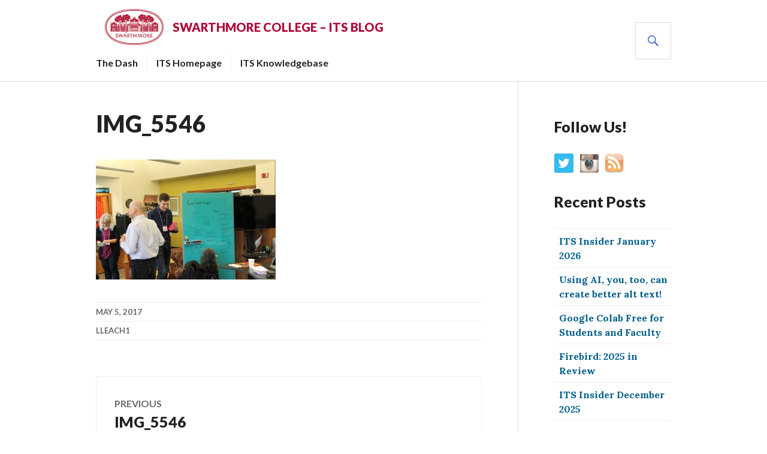

--- FILE ---
content_type: text/html; charset=UTF-8
request_url: https://blogs.swarthmore.edu/its/img_5546/
body_size: 74253
content:
<!DOCTYPE html>
<html lang="en-US">
<head>
<meta charset="UTF-8">
<meta name="viewport" content="width=device-width, initial-scale=1">
<link rel="profile" href="http://gmpg.org/xfn/11">
<link rel="pingback" href="https://blogs.swarthmore.edu/its/xmlrpc.php">

<title>IMG_5546 &#8211; Swarthmore College &#8211; ITS Blog</title>
<meta name='robots' content='max-image-preview:large' />
<link rel='dns-prefetch' href='//secure.gravatar.com' />
<link rel='dns-prefetch' href='//stats.wp.com' />
<link rel='dns-prefetch' href='//fonts.googleapis.com' />
<link rel='dns-prefetch' href='//v0.wordpress.com' />
<link rel="alternate" type="application/rss+xml" title="Swarthmore College - ITS Blog &raquo; Feed" href="https://blogs.swarthmore.edu/its/feed/" />
<link rel="alternate" type="application/rss+xml" title="Swarthmore College - ITS Blog &raquo; Comments Feed" href="https://blogs.swarthmore.edu/its/comments/feed/" />
<link rel="alternate" title="oEmbed (JSON)" type="application/json+oembed" href="https://blogs.swarthmore.edu/its/wp-json/oembed/1.0/embed?url=https%3A%2F%2Fblogs.swarthmore.edu%2Fits%2Fimg_5546%2F" />
<link rel="alternate" title="oEmbed (XML)" type="text/xml+oembed" href="https://blogs.swarthmore.edu/its/wp-json/oembed/1.0/embed?url=https%3A%2F%2Fblogs.swarthmore.edu%2Fits%2Fimg_5546%2F&#038;format=xml" />
		<!-- This site uses the Google Analytics by MonsterInsights plugin v9.11.1 - Using Analytics tracking - https://www.monsterinsights.com/ -->
							<script src="//www.googletagmanager.com/gtag/js?id=G-5K6E5CYQ71"  data-cfasync="false" data-wpfc-render="false" type="text/javascript" async></script>
			<script data-cfasync="false" data-wpfc-render="false" type="text/javascript">
				var mi_version = '9.11.1';
				var mi_track_user = true;
				var mi_no_track_reason = '';
								var MonsterInsightsDefaultLocations = {"page_location":"https:\/\/blogs.swarthmore.edu\/its\/img_5546\/"};
								if ( typeof MonsterInsightsPrivacyGuardFilter === 'function' ) {
					var MonsterInsightsLocations = (typeof MonsterInsightsExcludeQuery === 'object') ? MonsterInsightsPrivacyGuardFilter( MonsterInsightsExcludeQuery ) : MonsterInsightsPrivacyGuardFilter( MonsterInsightsDefaultLocations );
				} else {
					var MonsterInsightsLocations = (typeof MonsterInsightsExcludeQuery === 'object') ? MonsterInsightsExcludeQuery : MonsterInsightsDefaultLocations;
				}

								var disableStrs = [
										'ga-disable-G-5K6E5CYQ71',
									];

				/* Function to detect opted out users */
				function __gtagTrackerIsOptedOut() {
					for (var index = 0; index < disableStrs.length; index++) {
						if (document.cookie.indexOf(disableStrs[index] + '=true') > -1) {
							return true;
						}
					}

					return false;
				}

				/* Disable tracking if the opt-out cookie exists. */
				if (__gtagTrackerIsOptedOut()) {
					for (var index = 0; index < disableStrs.length; index++) {
						window[disableStrs[index]] = true;
					}
				}

				/* Opt-out function */
				function __gtagTrackerOptout() {
					for (var index = 0; index < disableStrs.length; index++) {
						document.cookie = disableStrs[index] + '=true; expires=Thu, 31 Dec 2099 23:59:59 UTC; path=/';
						window[disableStrs[index]] = true;
					}
				}

				if ('undefined' === typeof gaOptout) {
					function gaOptout() {
						__gtagTrackerOptout();
					}
				}
								window.dataLayer = window.dataLayer || [];

				window.MonsterInsightsDualTracker = {
					helpers: {},
					trackers: {},
				};
				if (mi_track_user) {
					function __gtagDataLayer() {
						dataLayer.push(arguments);
					}

					function __gtagTracker(type, name, parameters) {
						if (!parameters) {
							parameters = {};
						}

						if (parameters.send_to) {
							__gtagDataLayer.apply(null, arguments);
							return;
						}

						if (type === 'event') {
														parameters.send_to = monsterinsights_frontend.v4_id;
							var hookName = name;
							if (typeof parameters['event_category'] !== 'undefined') {
								hookName = parameters['event_category'] + ':' + name;
							}

							if (typeof MonsterInsightsDualTracker.trackers[hookName] !== 'undefined') {
								MonsterInsightsDualTracker.trackers[hookName](parameters);
							} else {
								__gtagDataLayer('event', name, parameters);
							}
							
						} else {
							__gtagDataLayer.apply(null, arguments);
						}
					}

					__gtagTracker('js', new Date());
					__gtagTracker('set', {
						'developer_id.dZGIzZG': true,
											});
					if ( MonsterInsightsLocations.page_location ) {
						__gtagTracker('set', MonsterInsightsLocations);
					}
										__gtagTracker('config', 'G-5K6E5CYQ71', {"forceSSL":"true"} );
										window.gtag = __gtagTracker;										(function () {
						/* https://developers.google.com/analytics/devguides/collection/analyticsjs/ */
						/* ga and __gaTracker compatibility shim. */
						var noopfn = function () {
							return null;
						};
						var newtracker = function () {
							return new Tracker();
						};
						var Tracker = function () {
							return null;
						};
						var p = Tracker.prototype;
						p.get = noopfn;
						p.set = noopfn;
						p.send = function () {
							var args = Array.prototype.slice.call(arguments);
							args.unshift('send');
							__gaTracker.apply(null, args);
						};
						var __gaTracker = function () {
							var len = arguments.length;
							if (len === 0) {
								return;
							}
							var f = arguments[len - 1];
							if (typeof f !== 'object' || f === null || typeof f.hitCallback !== 'function') {
								if ('send' === arguments[0]) {
									var hitConverted, hitObject = false, action;
									if ('event' === arguments[1]) {
										if ('undefined' !== typeof arguments[3]) {
											hitObject = {
												'eventAction': arguments[3],
												'eventCategory': arguments[2],
												'eventLabel': arguments[4],
												'value': arguments[5] ? arguments[5] : 1,
											}
										}
									}
									if ('pageview' === arguments[1]) {
										if ('undefined' !== typeof arguments[2]) {
											hitObject = {
												'eventAction': 'page_view',
												'page_path': arguments[2],
											}
										}
									}
									if (typeof arguments[2] === 'object') {
										hitObject = arguments[2];
									}
									if (typeof arguments[5] === 'object') {
										Object.assign(hitObject, arguments[5]);
									}
									if ('undefined' !== typeof arguments[1].hitType) {
										hitObject = arguments[1];
										if ('pageview' === hitObject.hitType) {
											hitObject.eventAction = 'page_view';
										}
									}
									if (hitObject) {
										action = 'timing' === arguments[1].hitType ? 'timing_complete' : hitObject.eventAction;
										hitConverted = mapArgs(hitObject);
										__gtagTracker('event', action, hitConverted);
									}
								}
								return;
							}

							function mapArgs(args) {
								var arg, hit = {};
								var gaMap = {
									'eventCategory': 'event_category',
									'eventAction': 'event_action',
									'eventLabel': 'event_label',
									'eventValue': 'event_value',
									'nonInteraction': 'non_interaction',
									'timingCategory': 'event_category',
									'timingVar': 'name',
									'timingValue': 'value',
									'timingLabel': 'event_label',
									'page': 'page_path',
									'location': 'page_location',
									'title': 'page_title',
									'referrer' : 'page_referrer',
								};
								for (arg in args) {
																		if (!(!args.hasOwnProperty(arg) || !gaMap.hasOwnProperty(arg))) {
										hit[gaMap[arg]] = args[arg];
									} else {
										hit[arg] = args[arg];
									}
								}
								return hit;
							}

							try {
								f.hitCallback();
							} catch (ex) {
							}
						};
						__gaTracker.create = newtracker;
						__gaTracker.getByName = newtracker;
						__gaTracker.getAll = function () {
							return [];
						};
						__gaTracker.remove = noopfn;
						__gaTracker.loaded = true;
						window['__gaTracker'] = __gaTracker;
					})();
									} else {
										console.log("");
					(function () {
						function __gtagTracker() {
							return null;
						}

						window['__gtagTracker'] = __gtagTracker;
						window['gtag'] = __gtagTracker;
					})();
									}
			</script>
							<!-- / Google Analytics by MonsterInsights -->
		<style id='wp-img-auto-sizes-contain-inline-css' type='text/css'>
img:is([sizes=auto i],[sizes^="auto," i]){contain-intrinsic-size:3000px 1500px}
/*# sourceURL=wp-img-auto-sizes-contain-inline-css */
</style>
<style id='wp-emoji-styles-inline-css' type='text/css'>

	img.wp-smiley, img.emoji {
		display: inline !important;
		border: none !important;
		box-shadow: none !important;
		height: 1em !important;
		width: 1em !important;
		margin: 0 0.07em !important;
		vertical-align: -0.1em !important;
		background: none !important;
		padding: 0 !important;
	}
/*# sourceURL=wp-emoji-styles-inline-css */
</style>
<style id='wp-block-library-inline-css' type='text/css'>
:root{--wp-block-synced-color:#7a00df;--wp-block-synced-color--rgb:122,0,223;--wp-bound-block-color:var(--wp-block-synced-color);--wp-editor-canvas-background:#ddd;--wp-admin-theme-color:#007cba;--wp-admin-theme-color--rgb:0,124,186;--wp-admin-theme-color-darker-10:#006ba1;--wp-admin-theme-color-darker-10--rgb:0,107,160.5;--wp-admin-theme-color-darker-20:#005a87;--wp-admin-theme-color-darker-20--rgb:0,90,135;--wp-admin-border-width-focus:2px}@media (min-resolution:192dpi){:root{--wp-admin-border-width-focus:1.5px}}.wp-element-button{cursor:pointer}:root .has-very-light-gray-background-color{background-color:#eee}:root .has-very-dark-gray-background-color{background-color:#313131}:root .has-very-light-gray-color{color:#eee}:root .has-very-dark-gray-color{color:#313131}:root .has-vivid-green-cyan-to-vivid-cyan-blue-gradient-background{background:linear-gradient(135deg,#00d084,#0693e3)}:root .has-purple-crush-gradient-background{background:linear-gradient(135deg,#34e2e4,#4721fb 50%,#ab1dfe)}:root .has-hazy-dawn-gradient-background{background:linear-gradient(135deg,#faaca8,#dad0ec)}:root .has-subdued-olive-gradient-background{background:linear-gradient(135deg,#fafae1,#67a671)}:root .has-atomic-cream-gradient-background{background:linear-gradient(135deg,#fdd79a,#004a59)}:root .has-nightshade-gradient-background{background:linear-gradient(135deg,#330968,#31cdcf)}:root .has-midnight-gradient-background{background:linear-gradient(135deg,#020381,#2874fc)}:root{--wp--preset--font-size--normal:16px;--wp--preset--font-size--huge:42px}.has-regular-font-size{font-size:1em}.has-larger-font-size{font-size:2.625em}.has-normal-font-size{font-size:var(--wp--preset--font-size--normal)}.has-huge-font-size{font-size:var(--wp--preset--font-size--huge)}.has-text-align-center{text-align:center}.has-text-align-left{text-align:left}.has-text-align-right{text-align:right}.has-fit-text{white-space:nowrap!important}#end-resizable-editor-section{display:none}.aligncenter{clear:both}.items-justified-left{justify-content:flex-start}.items-justified-center{justify-content:center}.items-justified-right{justify-content:flex-end}.items-justified-space-between{justify-content:space-between}.screen-reader-text{border:0;clip-path:inset(50%);height:1px;margin:-1px;overflow:hidden;padding:0;position:absolute;width:1px;word-wrap:normal!important}.screen-reader-text:focus{background-color:#ddd;clip-path:none;color:#444;display:block;font-size:1em;height:auto;left:5px;line-height:normal;padding:15px 23px 14px;text-decoration:none;top:5px;width:auto;z-index:100000}html :where(.has-border-color){border-style:solid}html :where([style*=border-top-color]){border-top-style:solid}html :where([style*=border-right-color]){border-right-style:solid}html :where([style*=border-bottom-color]){border-bottom-style:solid}html :where([style*=border-left-color]){border-left-style:solid}html :where([style*=border-width]){border-style:solid}html :where([style*=border-top-width]){border-top-style:solid}html :where([style*=border-right-width]){border-right-style:solid}html :where([style*=border-bottom-width]){border-bottom-style:solid}html :where([style*=border-left-width]){border-left-style:solid}html :where(img[class*=wp-image-]){height:auto;max-width:100%}:where(figure){margin:0 0 1em}html :where(.is-position-sticky){--wp-admin--admin-bar--position-offset:var(--wp-admin--admin-bar--height,0px)}@media screen and (max-width:600px){html :where(.is-position-sticky){--wp-admin--admin-bar--position-offset:0px}}

/*# sourceURL=wp-block-library-inline-css */
</style><style id='global-styles-inline-css' type='text/css'>
:root{--wp--preset--aspect-ratio--square: 1;--wp--preset--aspect-ratio--4-3: 4/3;--wp--preset--aspect-ratio--3-4: 3/4;--wp--preset--aspect-ratio--3-2: 3/2;--wp--preset--aspect-ratio--2-3: 2/3;--wp--preset--aspect-ratio--16-9: 16/9;--wp--preset--aspect-ratio--9-16: 9/16;--wp--preset--color--black: #000000;--wp--preset--color--cyan-bluish-gray: #abb8c3;--wp--preset--color--white: #ffffff;--wp--preset--color--pale-pink: #f78da7;--wp--preset--color--vivid-red: #cf2e2e;--wp--preset--color--luminous-vivid-orange: #ff6900;--wp--preset--color--luminous-vivid-amber: #fcb900;--wp--preset--color--light-green-cyan: #7bdcb5;--wp--preset--color--vivid-green-cyan: #00d084;--wp--preset--color--pale-cyan-blue: #8ed1fc;--wp--preset--color--vivid-cyan-blue: #0693e3;--wp--preset--color--vivid-purple: #9b51e0;--wp--preset--gradient--vivid-cyan-blue-to-vivid-purple: linear-gradient(135deg,rgb(6,147,227) 0%,rgb(155,81,224) 100%);--wp--preset--gradient--light-green-cyan-to-vivid-green-cyan: linear-gradient(135deg,rgb(122,220,180) 0%,rgb(0,208,130) 100%);--wp--preset--gradient--luminous-vivid-amber-to-luminous-vivid-orange: linear-gradient(135deg,rgb(252,185,0) 0%,rgb(255,105,0) 100%);--wp--preset--gradient--luminous-vivid-orange-to-vivid-red: linear-gradient(135deg,rgb(255,105,0) 0%,rgb(207,46,46) 100%);--wp--preset--gradient--very-light-gray-to-cyan-bluish-gray: linear-gradient(135deg,rgb(238,238,238) 0%,rgb(169,184,195) 100%);--wp--preset--gradient--cool-to-warm-spectrum: linear-gradient(135deg,rgb(74,234,220) 0%,rgb(151,120,209) 20%,rgb(207,42,186) 40%,rgb(238,44,130) 60%,rgb(251,105,98) 80%,rgb(254,248,76) 100%);--wp--preset--gradient--blush-light-purple: linear-gradient(135deg,rgb(255,206,236) 0%,rgb(152,150,240) 100%);--wp--preset--gradient--blush-bordeaux: linear-gradient(135deg,rgb(254,205,165) 0%,rgb(254,45,45) 50%,rgb(107,0,62) 100%);--wp--preset--gradient--luminous-dusk: linear-gradient(135deg,rgb(255,203,112) 0%,rgb(199,81,192) 50%,rgb(65,88,208) 100%);--wp--preset--gradient--pale-ocean: linear-gradient(135deg,rgb(255,245,203) 0%,rgb(182,227,212) 50%,rgb(51,167,181) 100%);--wp--preset--gradient--electric-grass: linear-gradient(135deg,rgb(202,248,128) 0%,rgb(113,206,126) 100%);--wp--preset--gradient--midnight: linear-gradient(135deg,rgb(2,3,129) 0%,rgb(40,116,252) 100%);--wp--preset--font-size--small: 13px;--wp--preset--font-size--medium: 20px;--wp--preset--font-size--large: 36px;--wp--preset--font-size--x-large: 42px;--wp--preset--spacing--20: 0.44rem;--wp--preset--spacing--30: 0.67rem;--wp--preset--spacing--40: 1rem;--wp--preset--spacing--50: 1.5rem;--wp--preset--spacing--60: 2.25rem;--wp--preset--spacing--70: 3.38rem;--wp--preset--spacing--80: 5.06rem;--wp--preset--shadow--natural: 6px 6px 9px rgba(0, 0, 0, 0.2);--wp--preset--shadow--deep: 12px 12px 50px rgba(0, 0, 0, 0.4);--wp--preset--shadow--sharp: 6px 6px 0px rgba(0, 0, 0, 0.2);--wp--preset--shadow--outlined: 6px 6px 0px -3px rgb(255, 255, 255), 6px 6px rgb(0, 0, 0);--wp--preset--shadow--crisp: 6px 6px 0px rgb(0, 0, 0);}:where(.is-layout-flex){gap: 0.5em;}:where(.is-layout-grid){gap: 0.5em;}body .is-layout-flex{display: flex;}.is-layout-flex{flex-wrap: wrap;align-items: center;}.is-layout-flex > :is(*, div){margin: 0;}body .is-layout-grid{display: grid;}.is-layout-grid > :is(*, div){margin: 0;}:where(.wp-block-columns.is-layout-flex){gap: 2em;}:where(.wp-block-columns.is-layout-grid){gap: 2em;}:where(.wp-block-post-template.is-layout-flex){gap: 1.25em;}:where(.wp-block-post-template.is-layout-grid){gap: 1.25em;}.has-black-color{color: var(--wp--preset--color--black) !important;}.has-cyan-bluish-gray-color{color: var(--wp--preset--color--cyan-bluish-gray) !important;}.has-white-color{color: var(--wp--preset--color--white) !important;}.has-pale-pink-color{color: var(--wp--preset--color--pale-pink) !important;}.has-vivid-red-color{color: var(--wp--preset--color--vivid-red) !important;}.has-luminous-vivid-orange-color{color: var(--wp--preset--color--luminous-vivid-orange) !important;}.has-luminous-vivid-amber-color{color: var(--wp--preset--color--luminous-vivid-amber) !important;}.has-light-green-cyan-color{color: var(--wp--preset--color--light-green-cyan) !important;}.has-vivid-green-cyan-color{color: var(--wp--preset--color--vivid-green-cyan) !important;}.has-pale-cyan-blue-color{color: var(--wp--preset--color--pale-cyan-blue) !important;}.has-vivid-cyan-blue-color{color: var(--wp--preset--color--vivid-cyan-blue) !important;}.has-vivid-purple-color{color: var(--wp--preset--color--vivid-purple) !important;}.has-black-background-color{background-color: var(--wp--preset--color--black) !important;}.has-cyan-bluish-gray-background-color{background-color: var(--wp--preset--color--cyan-bluish-gray) !important;}.has-white-background-color{background-color: var(--wp--preset--color--white) !important;}.has-pale-pink-background-color{background-color: var(--wp--preset--color--pale-pink) !important;}.has-vivid-red-background-color{background-color: var(--wp--preset--color--vivid-red) !important;}.has-luminous-vivid-orange-background-color{background-color: var(--wp--preset--color--luminous-vivid-orange) !important;}.has-luminous-vivid-amber-background-color{background-color: var(--wp--preset--color--luminous-vivid-amber) !important;}.has-light-green-cyan-background-color{background-color: var(--wp--preset--color--light-green-cyan) !important;}.has-vivid-green-cyan-background-color{background-color: var(--wp--preset--color--vivid-green-cyan) !important;}.has-pale-cyan-blue-background-color{background-color: var(--wp--preset--color--pale-cyan-blue) !important;}.has-vivid-cyan-blue-background-color{background-color: var(--wp--preset--color--vivid-cyan-blue) !important;}.has-vivid-purple-background-color{background-color: var(--wp--preset--color--vivid-purple) !important;}.has-black-border-color{border-color: var(--wp--preset--color--black) !important;}.has-cyan-bluish-gray-border-color{border-color: var(--wp--preset--color--cyan-bluish-gray) !important;}.has-white-border-color{border-color: var(--wp--preset--color--white) !important;}.has-pale-pink-border-color{border-color: var(--wp--preset--color--pale-pink) !important;}.has-vivid-red-border-color{border-color: var(--wp--preset--color--vivid-red) !important;}.has-luminous-vivid-orange-border-color{border-color: var(--wp--preset--color--luminous-vivid-orange) !important;}.has-luminous-vivid-amber-border-color{border-color: var(--wp--preset--color--luminous-vivid-amber) !important;}.has-light-green-cyan-border-color{border-color: var(--wp--preset--color--light-green-cyan) !important;}.has-vivid-green-cyan-border-color{border-color: var(--wp--preset--color--vivid-green-cyan) !important;}.has-pale-cyan-blue-border-color{border-color: var(--wp--preset--color--pale-cyan-blue) !important;}.has-vivid-cyan-blue-border-color{border-color: var(--wp--preset--color--vivid-cyan-blue) !important;}.has-vivid-purple-border-color{border-color: var(--wp--preset--color--vivid-purple) !important;}.has-vivid-cyan-blue-to-vivid-purple-gradient-background{background: var(--wp--preset--gradient--vivid-cyan-blue-to-vivid-purple) !important;}.has-light-green-cyan-to-vivid-green-cyan-gradient-background{background: var(--wp--preset--gradient--light-green-cyan-to-vivid-green-cyan) !important;}.has-luminous-vivid-amber-to-luminous-vivid-orange-gradient-background{background: var(--wp--preset--gradient--luminous-vivid-amber-to-luminous-vivid-orange) !important;}.has-luminous-vivid-orange-to-vivid-red-gradient-background{background: var(--wp--preset--gradient--luminous-vivid-orange-to-vivid-red) !important;}.has-very-light-gray-to-cyan-bluish-gray-gradient-background{background: var(--wp--preset--gradient--very-light-gray-to-cyan-bluish-gray) !important;}.has-cool-to-warm-spectrum-gradient-background{background: var(--wp--preset--gradient--cool-to-warm-spectrum) !important;}.has-blush-light-purple-gradient-background{background: var(--wp--preset--gradient--blush-light-purple) !important;}.has-blush-bordeaux-gradient-background{background: var(--wp--preset--gradient--blush-bordeaux) !important;}.has-luminous-dusk-gradient-background{background: var(--wp--preset--gradient--luminous-dusk) !important;}.has-pale-ocean-gradient-background{background: var(--wp--preset--gradient--pale-ocean) !important;}.has-electric-grass-gradient-background{background: var(--wp--preset--gradient--electric-grass) !important;}.has-midnight-gradient-background{background: var(--wp--preset--gradient--midnight) !important;}.has-small-font-size{font-size: var(--wp--preset--font-size--small) !important;}.has-medium-font-size{font-size: var(--wp--preset--font-size--medium) !important;}.has-large-font-size{font-size: var(--wp--preset--font-size--large) !important;}.has-x-large-font-size{font-size: var(--wp--preset--font-size--x-large) !important;}
/*# sourceURL=global-styles-inline-css */
</style>

<style id='classic-theme-styles-inline-css' type='text/css'>
/*! This file is auto-generated */
.wp-block-button__link{color:#fff;background-color:#32373c;border-radius:9999px;box-shadow:none;text-decoration:none;padding:calc(.667em + 2px) calc(1.333em + 2px);font-size:1.125em}.wp-block-file__button{background:#32373c;color:#fff;text-decoration:none}
/*# sourceURL=/wp-includes/css/classic-themes.min.css */
</style>
<link rel='stylesheet' id='social-widget-css' href='https://blogs.swarthmore.edu/its/wp-content/plugins/social-media-widget/social_widget.css?ver=6.9' type='text/css' media='all' />
<link rel='stylesheet' id='swatcalfeed-style-css' href='https://blogs.swarthmore.edu/its/wp-content/plugins/swat-calendar-feed/css/swatcalfeed-style.css?ver=6.9' type='text/css' media='all' />
<link rel='stylesheet' id='parent-style-css' href='https://blogs.swarthmore.edu/its/wp-content/themes/gazette/style.css?ver=6.9' type='text/css' media='all' />
<link rel='stylesheet' id='genericons-css' href='https://blogs.swarthmore.edu/its/wp-content/plugins/jetpack/_inc/genericons/genericons/genericons.css?ver=3.1' type='text/css' media='all' />
<link rel='stylesheet' id='gazette-lora-css' href='https://fonts.googleapis.com/css?family=Lora%3A400%2C700%2C400italic%2C700italic&#038;subset=latin%2Clatin-ext&#038;ver=6.9' type='text/css' media='all' />
<link rel='stylesheet' id='gazette-lato-inconsolata-css' href='https://fonts.googleapis.com/css?family=Lato%3A400%2C700%2C900%2C400italic%2C700italic%2C900italic%7CInconsolata%3A400%2C700&#038;subset=latin%2Clatin-ext&#038;ver=6.9' type='text/css' media='all' />
<link rel='stylesheet' id='gazette-style-css' href='https://blogs.swarthmore.edu/its/wp-content/themes/gazette-child/style.css?ver=6.9' type='text/css' media='all' />
<script type="text/javascript" src="https://blogs.swarthmore.edu/its/wp-content/plugins/google-analytics-for-wordpress/assets/js/frontend-gtag.min.js?ver=9.11.1" id="monsterinsights-frontend-script-js" async="async" data-wp-strategy="async"></script>
<script data-cfasync="false" data-wpfc-render="false" type="text/javascript" id='monsterinsights-frontend-script-js-extra'>/* <![CDATA[ */
var monsterinsights_frontend = {"js_events_tracking":"true","download_extensions":"doc,pdf,ppt,zip,xls,docx,pptx,xlsx","inbound_paths":"[]","home_url":"https:\/\/blogs.swarthmore.edu\/its","hash_tracking":"false","v4_id":"G-5K6E5CYQ71"};/* ]]> */
</script>
<script type="text/javascript" src="https://blogs.swarthmore.edu/its/wp-includes/js/jquery/jquery.min.js?ver=3.7.1" id="jquery-core-js"></script>
<script type="text/javascript" src="https://blogs.swarthmore.edu/its/wp-includes/js/jquery/jquery-migrate.min.js?ver=3.4.1" id="jquery-migrate-js"></script>
<link rel="https://api.w.org/" href="https://blogs.swarthmore.edu/its/wp-json/" /><link rel="alternate" title="JSON" type="application/json" href="https://blogs.swarthmore.edu/its/wp-json/wp/v2/media/3724" /><link rel="EditURI" type="application/rsd+xml" title="RSD" href="https://blogs.swarthmore.edu/its/xmlrpc.php?rsd" />
<meta name="generator" content="WordPress 6.9" />
<link rel="canonical" href="https://blogs.swarthmore.edu/its/img_5546/" />
<link rel='shortlink' href='https://wp.me/ah2nPL-Y4' />
	<style>img#wpstats{display:none}</style>
			<style type="text/css">
			.site-title,
		.site-description {
			color: #b30838;
		}
		</style>
	
<!-- Jetpack Open Graph Tags -->
<meta property="og:type" content="article" />
<meta property="og:title" content="IMG_5546" />
<meta property="og:url" content="https://blogs.swarthmore.edu/its/img_5546/" />
<meta property="og:description" content="Visit the post for more." />
<meta property="article:published_time" content="2017-05-05T17:00:57+00:00" />
<meta property="article:modified_time" content="2017-05-05T17:00:57+00:00" />
<meta property="og:site_name" content="Swarthmore College - ITS Blog" />
<meta property="og:image" content="https://blogs.swarthmore.edu/its/wp-content/uploads/2017/05/IMG_5546.jpg" />
<meta property="og:image:alt" content="" />
<meta property="og:locale" content="en_US" />
<meta name="twitter:text:title" content="IMG_5546" />
<meta name="twitter:image" content="https://blogs.swarthmore.edu/its/wp-content/uploads/2017/05/IMG_5546.jpg?w=1400" />
<meta name="twitter:card" content="summary_large_image" />
<meta name="twitter:description" content="Visit the post for more." />

<!-- End Jetpack Open Graph Tags -->
		<style type="text/css" id="wp-custom-css">
			/* darken link color */
a {color: #025e8a;
}
ul {
	list-style-position: outside;
	margin-left: 1.25em;
}
li {
	padding-left: 0.5em;
}
/* keyboard commands */
kbd {
	 padding: .1em .6em;
    border: 1px solid #ccc;
    font-size: .9em;
    background-color: #fff;
    color: #333;
    box-shadow: 0 1px 0 rgba(0,0,0,.2), inset 0 0 0 2px #fff;
    border-radius: 5px;
    display: inline-block;
    margin: 0.5em .1em;
    text-shadow: 0 1px 0 #fff;
    line-height: 1.4;
	letter-spacing: 0.075em
}

/* Overrides */
h2 {font-size: 1.60em;}
.site-branding a {
    display: -webkit-box;
    display: -ms-flexbox;
    display: flex;
    -webkit-box-orient: horizontal;
    -webkit-box-direction: normal;
    -ms-flex-direction: row;
    flex-direction: row;
    -webkit-box-align: center;
    -ms-flex-align: center;
    align-items: center;
    -webkit-box-pack: center;
    -ms-flex-pack: center;
    justify-content: center;
    height: 60px;
}
.site-branding a:hover .site-title{
		color:#000;
}

.site-branding .site-logo {
    height: 60px;
    margin: 0 15px;
}

.site-branding .site-title {
    line-height: 1.25;
}

.featured-content .post-thumbnail {
    opacity: .3;
}

.featured-content .post-thumbnail:hover {
    opacity: .1;
}

.featured-content a:active, .featured-content a:hover {
    opacity: 1;
    text-decoration: underline;
}

.textwidget ul {
    border-bottom: 1px solid #eee;
    list-style: none;
    margin-left: 0;
}

.textwidget ul li {
    border-top: 1px solid #eee;
    padding-bottom: 7.5px;
    padding-top: 7.5px;
}

.content-area .entry-meta, .content-area .entry-meta a, .post-navigation .meta-nav, .entry-footer, .entry-footer a, .footer-text, .site-info, .site-info a {
    color: #666;
}

/* Footer */
.site-footer-inner {
    display: flex;
    flex-direction: column;
    align-items: center;
}
.footer-text {
	width:auto;
	text-align:center;
	font-size:small;
	border-bottom: 0;
}
.footer-text p {
	padding-top: 10px;
}
.site-info {
	display:none;
}
.social-navigation {
		float:none;
		width: auto;
		border-bottom: 0;
}

#wpadminbar #wp-admin-bar-comments .count-0 {
    opacity: 1;
}


/* Utilities */

.nowrap-lrg {
    display: block;
}


/*.sr-only from Bootstrap v4 */

.sr-only {
    position: absolute;
    width: 1px;
    height: 1px;
    padding: 0;
    margin: -1px;
    overflow: hidden;
    clip: rect(0, 0, 0, 0);
    border: 0;
}
/* specific data tables */
div.table-container-dp {
	width: 100%;
	overflow-y: auto;
	_overflow: auto;
	margin: 0 0 1em;
}
table.disability-persona {
	border-collapse: collapse;
	margin-bottom:1.5em;
}
.disability-persona td {
	text-align: center;
}
.disability-persona td, 
.document-strategies td {
	border: .075em solid #9e9e9e;

	}
.disability-persona caption,
.document-strategies caption {
    color: #333;
    text-transform: uppercase;
    font-size: 16px;
	letter-spacing: .025em
}
.disability-persona caption,
.document-strategies caption,
.disability-persona td,
.document-strategies td,
.disability-persona th,
.document-strategies  th  {
	padding: .5em;	
}

.disability-persona td {
	text-align: center;
}
.disability-persona td,
.document-strategies td {
	font-family:  verdana, "Gill Sans",sans-serif;
	font-size: 14px;
	}
.disability-persona tbody tr:nth-child(odd),
.document-strategies tbody tr:nth-child(odd)
{
    background-color: #830707;
    color: #FFEB3B;
}
.disability-persona tbody tr:nth-child(even),
.document-strategies tbody tr:nth-child(even){
    background-color: #ffe6ad;
    color: #2e2b2b;
}
.disability-persona th,
.document-strategies  th {
    background-color: #43454c;
    color: #fff;
    font-size: 14px;
    text-transform: uppercase;
	font-weight:normal;	
	letter-spacing: .025em
}
.document-strategies td:nth-child(odd) {
	text-transform:uppercase;
}

.document-strategies ul {
	margin-bottom: 0;
}
/* add link underline */
.document-strategies td a {padding-bottom:1px;
border-bottom: 0.1em solid; }

/* addin parens around footnotes */
ol.cs-footnotes {margin-left:0px; padding-left:0; counter-reset:item}
      ol.cs-footnotes>li {margin-left:1em; padding-left:0em; counter-increment:item; list-style:none inside}
      ol.cs-footnotes>li:before {content:"(" counter(item) ")"; padding-right:0.5em;margin-left: -1.5em;}
.document-strategies td li a {
    color: #ffeb3b;
}
@media screen and (min-width:600px) {
		.nowrap-lrg {
    		display: inline;
		}
}

@media screen and (min-width: 768px) {
    /* Unfortunate hack because theme does not use rows */
    .footer-widget-inner .widget {
        /* Set min height to tallest widget height if strange wrapping behavior occurs */
        min-height: 220px;
    }
    .footer-widget-inner {
        display: -webkit-box;
        display: -ms-flexbox;
        display: flex;
        -webkit-box-orient: horizontal;
        -webkit-box-direction: normal;
        -ms-flex-direction: row;
        flex-direction: row;
        -webkit-box-pack: justify;
        -ms-flex-pack: justify;
        justify-content: space-between;
    }
    .footer-widget-inner .widget {
        padding: 0 10px;
        width: auto;
    }
    .footer-widget-inner .widget:nth-of-type(odd), .footer-widget-inner .widget:nth-of-type(even) {
        margin: 0;
    }
		.social-navigation {
				padding: 10px 0;
		}
}

@media screen and (min-width: 960px) {
    .entry-hero {
        background-color: #000;
    }
    .entry-hero .post-thumbnail {
        opacity: .4;
    }
    .entry-header-wrapper {
        background-image: none;
        padding-bottom: 0;
        bottom: 3%;
    }
    .entry-hero a:active, .entry-hero a:hover {
        opacity: 1;
        text-decoration: underline;
    }
		.footer-text + .social-navigation:before {
				background:none;
		}
}

@media screen and (min-width: 1380px) {
    .nowrap-lrg {
        display: inline-block;
        white-space: nowrap;
    }
    .nowrap-lrg::after {
    }
}

/* AR added 6/10/19 */
@media screen and (min-width: 600px) {
 .site-main {
     padding-top: 30px !important;
}    
}

	
/* specific data tables */
@media screen and (min-width: 1380px) {
	/* AR added 6/10/19 */
	.entry-content {
    width: inherit !important; 
	}

	#post-4458 .entry-footer {
		width: 0;
		display: none;
	}
	.post-4458 > .entry-content {
    width: 100%;
	}
}

/** Use rem instead of 20px */
@media screen and (min-width: 768px) {
	body {
		font-size: 1.25rem;
	}
}		</style>
		</head>

<body class="attachment wp-singular attachment-template-default single single-attachment postid-3724 attachmentid-3724 attachment-jpeg wp-custom-logo wp-theme-gazette wp-child-theme-gazette-child group-blog has-site-logo">
<div id="page" class="hfeed site">
	<a class="skip-link screen-reader-text" href="#content">Skip to content</a>

	<header id="masthead" class="site-header" role="banner">
		<div class="site-header-inner">
			<div class="site-branding">
				<a href="https://blogs.swarthmore.edu/its/" rel="home">
					<img src="https://blogs.swarthmore.edu/its/wp-content/uploads/2017/06/swarthmore_logo.png" alt="Swarthmore College - ITS Blog" class="site-logo" role="presentation">					<h1 class="site-title">Swarthmore College &#8211; ITS Blog</h1>
					<h2 class="site-description"></h2>
				</a>
			</div><!-- .site-branding -->

							<nav id="site-navigation" class="main-navigation" role="navigation">
					<button class="menu-toggle" aria-controls="primary-menu" aria-expanded="false"><span class="screen-reader-text">Primary Menu</span></button>
					<div class="menu-main-menu-container"><ul id="primary-menu" class="menu"><li id="menu-item-4199" class="menu-item menu-item-type-custom menu-item-object-custom menu-item-4199"><a href="http://dash.swarthmore.edu/">The Dash</a></li>
<li id="menu-item-4200" class="menu-item menu-item-type-custom menu-item-object-custom menu-item-4200"><a href="http://www.swarthmore.edu/its">ITS Homepage</a></li>
<li id="menu-item-4201" class="menu-item menu-item-type-custom menu-item-object-custom menu-item-4201"><a href="https://kb.swarthmore.edu:8443/#all-updates">ITS Knowledgebase</a></li>
</ul></div>				</nav><!-- #site-navigation -->
			
			<div id="search-header" class="search-header">
				<button class="search-toggle" aria-controls="search-form" aria-expanded="false"><span class="screen-reader-text">Search</span></button>
				<form role="search" method="get" id="search-form" class="search-form" action="https://blogs.swarthmore.edu/its/" aria-expanded="false">
  <label>
	 <span class="screen-reader-text">Search for:</span>
	 <input type="search" class="search-field" placeholder="Search …" value="" name="s">
	</label>
	<input type="submit" class="search-submit" value="Search">
</form>

			</div><!-- #search-header -->
		</div><!-- .site-header-inner -->
	</header><!-- #masthead -->

	
	<div id="content" class="site-content">


	<div class="site-content-inner">
		<div id="primary" class="content-area">
			<main id="main" class="site-main" role="main">

				
					
<article id="post-3724" class="post-3724 attachment type-attachment status-inherit hentry">
	<header class="entry-header">
		
					<div class="entry-meta">
							</div><!-- .entry-meta -->
		
		<h1 class="entry-title">IMG_5546</h1>	</header><!-- .entry-header -->

	<div class="entry-content">
		<p class="attachment"><a href='https://blogs.swarthmore.edu/its/wp-content/uploads/2017/05/IMG_5546.jpg'><img fetchpriority="high" decoding="async" width="300" height="200" src="https://blogs.swarthmore.edu/its/wp-content/uploads/2017/05/IMG_5546-300x200.jpg" class="attachment-medium size-medium" alt="" srcset="https://blogs.swarthmore.edu/its/wp-content/uploads/2017/05/IMG_5546-300x200.jpg 300w, https://blogs.swarthmore.edu/its/wp-content/uploads/2017/05/IMG_5546-768x512.jpg 768w, https://blogs.swarthmore.edu/its/wp-content/uploads/2017/05/IMG_5546-1024x683.jpg 1024w, https://blogs.swarthmore.edu/its/wp-content/uploads/2017/05/IMG_5546-90x60.jpg 90w" sizes="(max-width: 300px) 100vw, 300px" /></a></p>
			</div><!-- .entry-content -->

	<footer class="entry-footer">
		<span class="posted-on"><a href="https://blogs.swarthmore.edu/its/img_5546/" rel="bookmark"><time class="entry-date published updated" datetime="2017-05-05T17:00:57-04:00">May 5, 2017</time></a></span><span class="byline"> <span class="author vcard"><a class="url fn n" href="https://blogs.swarthmore.edu/its/author/lleach1/">lleach1</a></span></span>	</footer><!-- .entry-footer -->
</article><!-- #post-## -->

					
					
	<nav class="navigation post-navigation" aria-label="Posts">
		<h2 class="screen-reader-text">Post navigation</h2>
		<div class="nav-links"><div class="nav-previous"><a href="https://blogs.swarthmore.edu/its/img_5546/" rel="prev"><span class="meta-nav" aria-hidden="true">Previous</span> <span class="screen-reader-text">Previous post:</span> <span class="post-title">IMG_5546</span></a></div></div>
	</nav>
				
			</main><!-- #main -->
		</div><!-- #primary -->

		
	<button class="sidebar-toggle" aria-controls="secondary" aria-expanded="false"><span class="screen-reader-text">Sidebar</span></button>

<div id="secondary" class="widget-area" role="complementary">
	<aside id="social-widget-2" class="widget Social_Widget"><h2 class="widget-title">Follow Us!</h2><div class="socialmedia-buttons smw_left"><a href="https://twitter.com/#!/SwarthmoreITS" rel="nofollow" target="_blank"><img width="32" height="32" src="https://blogs.swarthmore.edu/its/wp-content/plugins/social-media-widget/images/default/32/twitter.png" 
				alt="Follow Us on Twitter" 
				title="Follow Us on Twitter" style="opacity: 0.8; -moz-opacity: 0.8;" class="fade" /></a><a href="https://instagram.com/swarthmoreits/" rel="nofollow" target="_blank"><img width="32" height="32" src="https://blogs.swarthmore.edu/its/wp-content/plugins/social-media-widget/images/default/32/instagram.png" 
				alt="Follow Us on Instagram" 
				title="Follow Us on Instagram" style="opacity: 0.8; -moz-opacity: 0.8;" class="fade" /></a><a href="https://blogs.swarthmore.edu/its/feed/" rel="nofollow" target="_blank"><img width="32" height="32" src="https://blogs.swarthmore.edu/its/wp-content/plugins/social-media-widget/images/default/32/rss.png" 
				alt="Follow Us on RSS" 
				title="Follow Us on RSS" style="opacity: 0.8; -moz-opacity: 0.8;" class="fade" /></a></div></aside>
		<aside id="recent-posts-2" class="widget widget_recent_entries">
		<h2 class="widget-title">Recent Posts</h2>
		<ul>
											<li>
					<a href="https://blogs.swarthmore.edu/its/2026/01/21/its-insider-january-2026/">ITS Insider January 2026</a>
									</li>
											<li>
					<a href="https://blogs.swarthmore.edu/its/2026/01/15/you-too-can-create-better-alt-text/">Using AI, you, too, can create better alt text!</a>
									</li>
											<li>
					<a href="https://blogs.swarthmore.edu/its/2026/01/13/google-colab-free-for-students-and-faculty/">Google Colab Free for Students and Faculty</a>
									</li>
											<li>
					<a href="https://blogs.swarthmore.edu/its/2025/12/11/firebird-2025-in-review/">Firebird: 2025 in Review</a>
									</li>
											<li>
					<a href="https://blogs.swarthmore.edu/its/2025/12/04/its-insider-december-2025/">ITS Insider December 2025</a>
									</li>
					</ul>

		</aside>    <script type="text/html" id="tmpl-swatcalfeed-event"><li>
        <a href="{{data.url}}">{{ data.title }}</a>
          <div class="small">
            <p>{{data.location}}<br/>
            {{data.formatteddate}}</p>
          </div>
      </li>
    </script>
<aside id="text-13" class="widget widget_text"><h2 class="widget-title">Upcoming Events</h2>			<div class="textwidget"><p class="p1"><span class="s1"><div class="swatcalfeed" data-type="swatcalfeed-wrapper"><ul data-type="swatcalfeed-event-list"></ul></div><script type='text/javascript'> jQuery( document ).ready( function() {
            var post_template = wp.template( 'swatcalfeed-event' );
            jQuery.getJSON('https://fzob5r1bik.execute-api.us-east-1.amazonaws.com/prod/Swat-Central-API/events?grouprepeats=1&startdate=20260121&days=90&filterfield1=14228&filter1=_ITS_', function(data) {
              console.log( 'success' );
              })
              .done(function(data) {
                var ctaurl = 'https://www.swarthmore.edu/its/its-workshops-and-events';
                if (!Array.isArray(data) || !data.length) {
                  jQuery('[data-type="swatcalfeed-event-list"]').append('<li><p>No events scheduled at this time</p></li>');
                } else {
                _.each(data, function(item) {
                  jQuery('[data-type="swatcalfeed-event-list"]').append(post_template(item));
                });
                if( ctaurl !== ''){
                  jQuery('[data-type="swatcalfeed-wrapper"]').append('<a href="' + ctaurl + '">See all events &gt;</a>');
                }
                }
              })
              .fail(function() {
                console.log( 'error' );
              })
              .always(function() {
                console.log( 'complete' );
              });
            });</script></span></p>
</div>
		</aside><aside id="text-7" class="widget widget_text"><h2 class="widget-title">Links</h2>			<div class="textwidget"><ul style="list-style: none;">
<li><a href="https://kb.swarthmore.edu:8443/spacedirectory/view.action">Swarthmore ITS KnowledgeBase</a></li>
<li><a href="http://www.swarthmore.edu/its.xml" target="_blank">Swarthmore ITS Home</a></li>
<li><a href="http://dash.swarthmore.edu">Swarthmore Dash</a></li>
<li><a href="http://www.swarthmore.edu">Swarthmore Home</a></li>

	</ul></div>
		</aside><aside id="categories-8" class="widget widget_categories"><h2 class="widget-title">Categories</h2><form action="https://blogs.swarthmore.edu/its" method="get"><label class="screen-reader-text" for="cat">Categories</label><select  name='cat' id='cat' class='postform'>
	<option value='-1'>Select Category</option>
	<option class="level-0" value="2">Academic Technology</option>
	<option class="level-0" value="71">Accessibility</option>
	<option class="level-0" value="100">Accounts and Passwords</option>
	<option class="level-0" value="207">Active Learning</option>
	<option class="level-0" value="360">Adobe Creative Cloud Suite</option>
	<option class="level-0" value="435">Artificial Intelligence</option>
	<option class="level-0" value="436">Artificial Intelligence</option>
	<option class="level-0" value="110">Banner</option>
	<option class="level-0" value="101">Blackboard</option>
	<option class="level-0" value="284">Blended Learning</option>
	<option class="level-0" value="89">Case Studies</option>
	<option class="level-0" value="500">ChatGPT</option>
	<option class="level-0" value="40">Classroom and Conferencing Technologies</option>
	<option class="level-0" value="99">Computer Classrooms</option>
	<option class="level-0" value="166">Conference</option>
	<option class="level-0" value="126">Copyright</option>
	<option class="level-0" value="73">Course Planning</option>
	<option class="level-0" value="450">Data Science</option>
	<option class="level-0" value="75">Departments</option>
	<option class="level-0" value="186">Design Thinking</option>
	<option class="level-0" value="303">Development</option>
	<option class="level-0" value="112">Email</option>
	<option class="level-0" value="117">Email, Calendaring, &amp; Collaboration Tools</option>
	<option class="level-0" value="106">Faculty Resource Room</option>
	<option class="level-0" value="445">faculty spotlight</option>
	<option class="level-0" value="113">Faculty/Staff</option>
	<option class="level-0" value="417">GIS</option>
	<option class="level-0" value="472">GitHub</option>
	<option class="level-0" value="187">Good Reads and Articles</option>
	<option class="level-0" value="138">Google Apps</option>
	<option class="level-0" value="171">Greening</option>
	<option class="level-0" value="148">Hardware Repair</option>
	<option class="level-0" value="81">Help Desk</option>
	<option class="level-0" value="357">High Performance Computing</option>
	<option class="level-0" value="545">iOS</option>
	<option class="level-0" value="268">iPad Apps</option>
	<option class="level-0" value="429">KnowledgeBase</option>
	<option class="level-0" value="3">Language &amp; Media Center</option>
	<option class="level-0" value="124">Learning</option>
	<option class="level-0" value="74">Learning Spaces</option>
	<option class="level-0" value="76">Learning Technology</option>
	<option class="level-0" value="340">LinkedIn Learning</option>
	<option class="level-0" value="152">Lynda.com</option>
	<option class="level-0" value="242">MakerSpace</option>
	<option class="level-0" value="127">Media Center</option>
	<option class="level-0" value="122">Mobile Devices</option>
	<option class="level-0" value="223">Mobile Learning</option>
	<option class="level-0" value="80">Moodle</option>
	<option class="level-0" value="107">NetReg</option>
	<option class="level-0" value="108">Network</option>
	<option class="level-0" value="4">News</option>
	<option class="level-0" value="125">Open-Source</option>
	<option class="level-0" value="397">Panopto</option>
	<option class="level-0" value="115">People</option>
	<option class="level-0" value="444">Podcast</option>
	<option class="level-0" value="515">Policies</option>
	<option class="level-0" value="72">Portfolio</option>
	<option class="level-0" value="47">Projection Projects</option>
	<option class="level-0" value="109">Public Computing</option>
	<option class="level-0" value="385">Remote Teaching and Learning</option>
	<option class="level-0" value="116">Replacement Cycle</option>
	<option class="level-0" value="430">Research</option>
	<option class="level-0" value="96">Security</option>
	<option class="level-0" value="402">Self-Care</option>
	<option class="level-0" value="178">Social Media</option>
	<option class="level-0" value="97">Software</option>
	<option class="level-0" value="149">SPEED Program</option>
	<option class="level-0" value="434">Student Engagement</option>
	<option class="level-0" value="114">Students</option>
	<option class="level-0" value="281">Sustainability</option>
	<option class="level-0" value="123">Swarthmore College Libraries</option>
	<option class="level-0" value="131">Swatfiles</option>
	<option class="level-0" value="104">Telephones</option>
	<option class="level-0" value="139">The Dash</option>
	<option class="level-0" value="12">Tips</option>
	<option class="level-0" value="153">Trico</option>
	<option class="level-0" value="219">Universal Design for Learning</option>
	<option class="level-0" value="241">Video</option>
	<option class="level-0" value="490">Virtual Reality</option>
	<option class="level-0" value="346">Voicemail</option>
	<option class="level-0" value="304">Web Development</option>
	<option class="level-0" value="105">Web Projects</option>
	<option class="level-0" value="305">Web Trends</option>
	<option class="level-0" value="103">Wireless</option>
	<option class="level-0" value="24">Workshops and Events</option>
	<option class="level-0" value="102">Workshops and Training</option>
	<option class="level-0" value="364">Zoom</option>
</select>
</form><script type="text/javascript">
/* <![CDATA[ */

( ( dropdownId ) => {
	const dropdown = document.getElementById( dropdownId );
	function onSelectChange() {
		setTimeout( () => {
			if ( 'escape' === dropdown.dataset.lastkey ) {
				return;
			}
			if ( dropdown.value && parseInt( dropdown.value ) > 0 && dropdown instanceof HTMLSelectElement ) {
				dropdown.parentElement.submit();
			}
		}, 250 );
	}
	function onKeyUp( event ) {
		if ( 'Escape' === event.key ) {
			dropdown.dataset.lastkey = 'escape';
		} else {
			delete dropdown.dataset.lastkey;
		}
	}
	function onClick() {
		delete dropdown.dataset.lastkey;
	}
	dropdown.addEventListener( 'keyup', onKeyUp );
	dropdown.addEventListener( 'click', onClick );
	dropdown.addEventListener( 'change', onSelectChange );
})( "cat" );

//# sourceURL=WP_Widget_Categories%3A%3Awidget
/* ]]> */
</script>
</aside><aside id="archives-2" class="widget widget_archive"><h2 class="widget-title">Archives</h2>		<label class="screen-reader-text" for="archives-dropdown-2">Archives</label>
		<select id="archives-dropdown-2" name="archive-dropdown">
			
			<option value="">Select Month</option>
				<option value='https://blogs.swarthmore.edu/its/2026/01/'> January 2026 </option>
	<option value='https://blogs.swarthmore.edu/its/2025/12/'> December 2025 </option>
	<option value='https://blogs.swarthmore.edu/its/2025/11/'> November 2025 </option>
	<option value='https://blogs.swarthmore.edu/its/2025/10/'> October 2025 </option>
	<option value='https://blogs.swarthmore.edu/its/2025/08/'> August 2025 </option>
	<option value='https://blogs.swarthmore.edu/its/2025/07/'> July 2025 </option>
	<option value='https://blogs.swarthmore.edu/its/2025/06/'> June 2025 </option>
	<option value='https://blogs.swarthmore.edu/its/2025/05/'> May 2025 </option>
	<option value='https://blogs.swarthmore.edu/its/2025/04/'> April 2025 </option>
	<option value='https://blogs.swarthmore.edu/its/2025/03/'> March 2025 </option>
	<option value='https://blogs.swarthmore.edu/its/2025/02/'> February 2025 </option>
	<option value='https://blogs.swarthmore.edu/its/2025/01/'> January 2025 </option>
	<option value='https://blogs.swarthmore.edu/its/2024/12/'> December 2024 </option>
	<option value='https://blogs.swarthmore.edu/its/2024/11/'> November 2024 </option>
	<option value='https://blogs.swarthmore.edu/its/2024/10/'> October 2024 </option>
	<option value='https://blogs.swarthmore.edu/its/2024/09/'> September 2024 </option>
	<option value='https://blogs.swarthmore.edu/its/2024/08/'> August 2024 </option>
	<option value='https://blogs.swarthmore.edu/its/2024/07/'> July 2024 </option>
	<option value='https://blogs.swarthmore.edu/its/2024/06/'> June 2024 </option>
	<option value='https://blogs.swarthmore.edu/its/2024/05/'> May 2024 </option>
	<option value='https://blogs.swarthmore.edu/its/2024/04/'> April 2024 </option>
	<option value='https://blogs.swarthmore.edu/its/2024/03/'> March 2024 </option>
	<option value='https://blogs.swarthmore.edu/its/2024/02/'> February 2024 </option>
	<option value='https://blogs.swarthmore.edu/its/2024/01/'> January 2024 </option>
	<option value='https://blogs.swarthmore.edu/its/2023/12/'> December 2023 </option>
	<option value='https://blogs.swarthmore.edu/its/2023/11/'> November 2023 </option>
	<option value='https://blogs.swarthmore.edu/its/2023/10/'> October 2023 </option>
	<option value='https://blogs.swarthmore.edu/its/2023/09/'> September 2023 </option>
	<option value='https://blogs.swarthmore.edu/its/2023/08/'> August 2023 </option>
	<option value='https://blogs.swarthmore.edu/its/2023/07/'> July 2023 </option>
	<option value='https://blogs.swarthmore.edu/its/2023/06/'> June 2023 </option>
	<option value='https://blogs.swarthmore.edu/its/2023/05/'> May 2023 </option>
	<option value='https://blogs.swarthmore.edu/its/2023/04/'> April 2023 </option>
	<option value='https://blogs.swarthmore.edu/its/2023/03/'> March 2023 </option>
	<option value='https://blogs.swarthmore.edu/its/2023/02/'> February 2023 </option>
	<option value='https://blogs.swarthmore.edu/its/2023/01/'> January 2023 </option>
	<option value='https://blogs.swarthmore.edu/its/2022/12/'> December 2022 </option>
	<option value='https://blogs.swarthmore.edu/its/2022/11/'> November 2022 </option>
	<option value='https://blogs.swarthmore.edu/its/2022/10/'> October 2022 </option>
	<option value='https://blogs.swarthmore.edu/its/2022/09/'> September 2022 </option>
	<option value='https://blogs.swarthmore.edu/its/2022/08/'> August 2022 </option>
	<option value='https://blogs.swarthmore.edu/its/2022/07/'> July 2022 </option>
	<option value='https://blogs.swarthmore.edu/its/2022/06/'> June 2022 </option>
	<option value='https://blogs.swarthmore.edu/its/2022/05/'> May 2022 </option>
	<option value='https://blogs.swarthmore.edu/its/2022/04/'> April 2022 </option>
	<option value='https://blogs.swarthmore.edu/its/2022/03/'> March 2022 </option>
	<option value='https://blogs.swarthmore.edu/its/2022/02/'> February 2022 </option>
	<option value='https://blogs.swarthmore.edu/its/2022/01/'> January 2022 </option>
	<option value='https://blogs.swarthmore.edu/its/2021/12/'> December 2021 </option>
	<option value='https://blogs.swarthmore.edu/its/2021/11/'> November 2021 </option>
	<option value='https://blogs.swarthmore.edu/its/2021/10/'> October 2021 </option>
	<option value='https://blogs.swarthmore.edu/its/2021/09/'> September 2021 </option>
	<option value='https://blogs.swarthmore.edu/its/2021/08/'> August 2021 </option>
	<option value='https://blogs.swarthmore.edu/its/2021/07/'> July 2021 </option>
	<option value='https://blogs.swarthmore.edu/its/2021/06/'> June 2021 </option>
	<option value='https://blogs.swarthmore.edu/its/2021/05/'> May 2021 </option>
	<option value='https://blogs.swarthmore.edu/its/2021/04/'> April 2021 </option>
	<option value='https://blogs.swarthmore.edu/its/2021/03/'> March 2021 </option>
	<option value='https://blogs.swarthmore.edu/its/2021/02/'> February 2021 </option>
	<option value='https://blogs.swarthmore.edu/its/2021/01/'> January 2021 </option>
	<option value='https://blogs.swarthmore.edu/its/2020/12/'> December 2020 </option>
	<option value='https://blogs.swarthmore.edu/its/2020/11/'> November 2020 </option>
	<option value='https://blogs.swarthmore.edu/its/2020/10/'> October 2020 </option>
	<option value='https://blogs.swarthmore.edu/its/2020/09/'> September 2020 </option>
	<option value='https://blogs.swarthmore.edu/its/2020/08/'> August 2020 </option>
	<option value='https://blogs.swarthmore.edu/its/2020/07/'> July 2020 </option>
	<option value='https://blogs.swarthmore.edu/its/2020/06/'> June 2020 </option>
	<option value='https://blogs.swarthmore.edu/its/2020/05/'> May 2020 </option>
	<option value='https://blogs.swarthmore.edu/its/2020/04/'> April 2020 </option>
	<option value='https://blogs.swarthmore.edu/its/2020/03/'> March 2020 </option>
	<option value='https://blogs.swarthmore.edu/its/2020/02/'> February 2020 </option>
	<option value='https://blogs.swarthmore.edu/its/2020/01/'> January 2020 </option>
	<option value='https://blogs.swarthmore.edu/its/2019/12/'> December 2019 </option>
	<option value='https://blogs.swarthmore.edu/its/2019/11/'> November 2019 </option>
	<option value='https://blogs.swarthmore.edu/its/2019/10/'> October 2019 </option>
	<option value='https://blogs.swarthmore.edu/its/2019/09/'> September 2019 </option>
	<option value='https://blogs.swarthmore.edu/its/2019/08/'> August 2019 </option>
	<option value='https://blogs.swarthmore.edu/its/2019/07/'> July 2019 </option>
	<option value='https://blogs.swarthmore.edu/its/2019/06/'> June 2019 </option>
	<option value='https://blogs.swarthmore.edu/its/2019/05/'> May 2019 </option>
	<option value='https://blogs.swarthmore.edu/its/2019/04/'> April 2019 </option>
	<option value='https://blogs.swarthmore.edu/its/2019/03/'> March 2019 </option>
	<option value='https://blogs.swarthmore.edu/its/2019/02/'> February 2019 </option>
	<option value='https://blogs.swarthmore.edu/its/2019/01/'> January 2019 </option>
	<option value='https://blogs.swarthmore.edu/its/2018/12/'> December 2018 </option>
	<option value='https://blogs.swarthmore.edu/its/2018/11/'> November 2018 </option>
	<option value='https://blogs.swarthmore.edu/its/2018/10/'> October 2018 </option>
	<option value='https://blogs.swarthmore.edu/its/2018/09/'> September 2018 </option>
	<option value='https://blogs.swarthmore.edu/its/2018/08/'> August 2018 </option>
	<option value='https://blogs.swarthmore.edu/its/2018/07/'> July 2018 </option>
	<option value='https://blogs.swarthmore.edu/its/2018/06/'> June 2018 </option>
	<option value='https://blogs.swarthmore.edu/its/2018/05/'> May 2018 </option>
	<option value='https://blogs.swarthmore.edu/its/2018/04/'> April 2018 </option>
	<option value='https://blogs.swarthmore.edu/its/2018/03/'> March 2018 </option>
	<option value='https://blogs.swarthmore.edu/its/2018/02/'> February 2018 </option>
	<option value='https://blogs.swarthmore.edu/its/2018/01/'> January 2018 </option>
	<option value='https://blogs.swarthmore.edu/its/2017/12/'> December 2017 </option>
	<option value='https://blogs.swarthmore.edu/its/2017/11/'> November 2017 </option>
	<option value='https://blogs.swarthmore.edu/its/2017/10/'> October 2017 </option>
	<option value='https://blogs.swarthmore.edu/its/2017/09/'> September 2017 </option>
	<option value='https://blogs.swarthmore.edu/its/2017/08/'> August 2017 </option>
	<option value='https://blogs.swarthmore.edu/its/2017/07/'> July 2017 </option>
	<option value='https://blogs.swarthmore.edu/its/2017/06/'> June 2017 </option>
	<option value='https://blogs.swarthmore.edu/its/2017/05/'> May 2017 </option>
	<option value='https://blogs.swarthmore.edu/its/2017/04/'> April 2017 </option>
	<option value='https://blogs.swarthmore.edu/its/2017/03/'> March 2017 </option>
	<option value='https://blogs.swarthmore.edu/its/2017/02/'> February 2017 </option>
	<option value='https://blogs.swarthmore.edu/its/2017/01/'> January 2017 </option>
	<option value='https://blogs.swarthmore.edu/its/2016/12/'> December 2016 </option>
	<option value='https://blogs.swarthmore.edu/its/2016/11/'> November 2016 </option>
	<option value='https://blogs.swarthmore.edu/its/2016/10/'> October 2016 </option>
	<option value='https://blogs.swarthmore.edu/its/2016/08/'> August 2016 </option>
	<option value='https://blogs.swarthmore.edu/its/2016/07/'> July 2016 </option>
	<option value='https://blogs.swarthmore.edu/its/2016/04/'> April 2016 </option>
	<option value='https://blogs.swarthmore.edu/its/2016/03/'> March 2016 </option>
	<option value='https://blogs.swarthmore.edu/its/2016/02/'> February 2016 </option>
	<option value='https://blogs.swarthmore.edu/its/2016/01/'> January 2016 </option>
	<option value='https://blogs.swarthmore.edu/its/2015/09/'> September 2015 </option>
	<option value='https://blogs.swarthmore.edu/its/2015/08/'> August 2015 </option>
	<option value='https://blogs.swarthmore.edu/its/2015/07/'> July 2015 </option>
	<option value='https://blogs.swarthmore.edu/its/2015/06/'> June 2015 </option>
	<option value='https://blogs.swarthmore.edu/its/2015/05/'> May 2015 </option>
	<option value='https://blogs.swarthmore.edu/its/2015/04/'> April 2015 </option>
	<option value='https://blogs.swarthmore.edu/its/2015/02/'> February 2015 </option>
	<option value='https://blogs.swarthmore.edu/its/2015/01/'> January 2015 </option>
	<option value='https://blogs.swarthmore.edu/its/2014/11/'> November 2014 </option>
	<option value='https://blogs.swarthmore.edu/its/2014/10/'> October 2014 </option>
	<option value='https://blogs.swarthmore.edu/its/2014/09/'> September 2014 </option>
	<option value='https://blogs.swarthmore.edu/its/2014/08/'> August 2014 </option>
	<option value='https://blogs.swarthmore.edu/its/2014/04/'> April 2014 </option>
	<option value='https://blogs.swarthmore.edu/its/2014/03/'> March 2014 </option>
	<option value='https://blogs.swarthmore.edu/its/2014/02/'> February 2014 </option>
	<option value='https://blogs.swarthmore.edu/its/2014/01/'> January 2014 </option>
	<option value='https://blogs.swarthmore.edu/its/2013/12/'> December 2013 </option>
	<option value='https://blogs.swarthmore.edu/its/2013/10/'> October 2013 </option>
	<option value='https://blogs.swarthmore.edu/its/2013/09/'> September 2013 </option>
	<option value='https://blogs.swarthmore.edu/its/2013/08/'> August 2013 </option>
	<option value='https://blogs.swarthmore.edu/its/2013/05/'> May 2013 </option>
	<option value='https://blogs.swarthmore.edu/its/2013/04/'> April 2013 </option>
	<option value='https://blogs.swarthmore.edu/its/2013/03/'> March 2013 </option>
	<option value='https://blogs.swarthmore.edu/its/2013/02/'> February 2013 </option>
	<option value='https://blogs.swarthmore.edu/its/2013/01/'> January 2013 </option>
	<option value='https://blogs.swarthmore.edu/its/2012/12/'> December 2012 </option>
	<option value='https://blogs.swarthmore.edu/its/2012/11/'> November 2012 </option>
	<option value='https://blogs.swarthmore.edu/its/2012/10/'> October 2012 </option>
	<option value='https://blogs.swarthmore.edu/its/2012/09/'> September 2012 </option>
	<option value='https://blogs.swarthmore.edu/its/2012/08/'> August 2012 </option>
	<option value='https://blogs.swarthmore.edu/its/2012/06/'> June 2012 </option>
	<option value='https://blogs.swarthmore.edu/its/2012/04/'> April 2012 </option>
	<option value='https://blogs.swarthmore.edu/its/2012/03/'> March 2012 </option>
	<option value='https://blogs.swarthmore.edu/its/2012/02/'> February 2012 </option>
	<option value='https://blogs.swarthmore.edu/its/2012/01/'> January 2012 </option>
	<option value='https://blogs.swarthmore.edu/its/2011/12/'> December 2011 </option>
	<option value='https://blogs.swarthmore.edu/its/2011/10/'> October 2011 </option>
	<option value='https://blogs.swarthmore.edu/its/2011/09/'> September 2011 </option>
	<option value='https://blogs.swarthmore.edu/its/2011/08/'> August 2011 </option>
	<option value='https://blogs.swarthmore.edu/its/2011/07/'> July 2011 </option>
	<option value='https://blogs.swarthmore.edu/its/2011/06/'> June 2011 </option>
	<option value='https://blogs.swarthmore.edu/its/2011/05/'> May 2011 </option>
	<option value='https://blogs.swarthmore.edu/its/2011/04/'> April 2011 </option>
	<option value='https://blogs.swarthmore.edu/its/2011/03/'> March 2011 </option>
	<option value='https://blogs.swarthmore.edu/its/2011/02/'> February 2011 </option>
	<option value='https://blogs.swarthmore.edu/its/2011/01/'> January 2011 </option>
	<option value='https://blogs.swarthmore.edu/its/2010/12/'> December 2010 </option>
	<option value='https://blogs.swarthmore.edu/its/2010/11/'> November 2010 </option>
	<option value='https://blogs.swarthmore.edu/its/2010/10/'> October 2010 </option>
	<option value='https://blogs.swarthmore.edu/its/2010/09/'> September 2010 </option>
	<option value='https://blogs.swarthmore.edu/its/2010/08/'> August 2010 </option>
	<option value='https://blogs.swarthmore.edu/its/2010/07/'> July 2010 </option>
	<option value='https://blogs.swarthmore.edu/its/2010/06/'> June 2010 </option>
	<option value='https://blogs.swarthmore.edu/its/2010/05/'> May 2010 </option>
	<option value='https://blogs.swarthmore.edu/its/2010/01/'> January 2010 </option>
	<option value='https://blogs.swarthmore.edu/its/2009/12/'> December 2009 </option>
	<option value='https://blogs.swarthmore.edu/its/2009/11/'> November 2009 </option>
	<option value='https://blogs.swarthmore.edu/its/2009/10/'> October 2009 </option>
	<option value='https://blogs.swarthmore.edu/its/2009/08/'> August 2009 </option>
	<option value='https://blogs.swarthmore.edu/its/2009/05/'> May 2009 </option>
	<option value='https://blogs.swarthmore.edu/its/2009/04/'> April 2009 </option>
	<option value='https://blogs.swarthmore.edu/its/2009/03/'> March 2009 </option>
	<option value='https://blogs.swarthmore.edu/its/2009/02/'> February 2009 </option>
	<option value='https://blogs.swarthmore.edu/its/2009/01/'> January 2009 </option>
	<option value='https://blogs.swarthmore.edu/its/2008/12/'> December 2008 </option>
	<option value='https://blogs.swarthmore.edu/its/2008/11/'> November 2008 </option>
	<option value='https://blogs.swarthmore.edu/its/2008/10/'> October 2008 </option>
	<option value='https://blogs.swarthmore.edu/its/2008/09/'> September 2008 </option>
	<option value='https://blogs.swarthmore.edu/its/2008/08/'> August 2008 </option>
	<option value='https://blogs.swarthmore.edu/its/2008/07/'> July 2008 </option>
	<option value='https://blogs.swarthmore.edu/its/2008/06/'> June 2008 </option>
	<option value='https://blogs.swarthmore.edu/its/2008/05/'> May 2008 </option>
	<option value='https://blogs.swarthmore.edu/its/2008/04/'> April 2008 </option>
	<option value='https://blogs.swarthmore.edu/its/2008/03/'> March 2008 </option>
	<option value='https://blogs.swarthmore.edu/its/2008/02/'> February 2008 </option>
	<option value='https://blogs.swarthmore.edu/its/2008/01/'> January 2008 </option>
	<option value='https://blogs.swarthmore.edu/its/2007/12/'> December 2007 </option>
	<option value='https://blogs.swarthmore.edu/its/2007/11/'> November 2007 </option>
	<option value='https://blogs.swarthmore.edu/its/2007/10/'> October 2007 </option>
	<option value='https://blogs.swarthmore.edu/its/2007/09/'> September 2007 </option>
	<option value='https://blogs.swarthmore.edu/its/2007/08/'> August 2007 </option>
	<option value='https://blogs.swarthmore.edu/its/2007/07/'> July 2007 </option>

		</select>

			<script type="text/javascript">
/* <![CDATA[ */

( ( dropdownId ) => {
	const dropdown = document.getElementById( dropdownId );
	function onSelectChange() {
		setTimeout( () => {
			if ( 'escape' === dropdown.dataset.lastkey ) {
				return;
			}
			if ( dropdown.value ) {
				document.location.href = dropdown.value;
			}
		}, 250 );
	}
	function onKeyUp( event ) {
		if ( 'Escape' === event.key ) {
			dropdown.dataset.lastkey = 'escape';
		} else {
			delete dropdown.dataset.lastkey;
		}
	}
	function onClick() {
		delete dropdown.dataset.lastkey;
	}
	dropdown.addEventListener( 'keyup', onKeyUp );
	dropdown.addEventListener( 'click', onClick );
	dropdown.addEventListener( 'change', onSelectChange );
})( "archives-dropdown-2" );

//# sourceURL=WP_Widget_Archives%3A%3Awidget
/* ]]> */
</script>
</aside></div><!-- #secondary -->
	</div><!-- .site-content-inner -->


	</div><!-- #content -->

	
<div id="tertiary" class="footer-widget" role="complementary">
	<div class="footer-widget-inner">
		<aside id="text-6" class="widget widget_text"><h2 class="widget-title">Help Desk</h2>			<div class="textwidget"><p>x4357 (HELP)<br> <a href="tel:16103288513" class="swat-tel"><span class="sr-only">Call</span> 610-328-8513</a> (off campus)<br> <a href="mailto:support@swarthmore.edu">support@swarthmore.edu</a><br> <a href="https://map.concept3d.com/?id=713#!m/87126" title="Find Beardsley on the Campus Map"> Beardsley 110</a></p></div>
		</aside><aside id="text-8" class="widget widget_text"><h2 class="widget-title">Classroom and Conferencing Technologies</h2>			<div class="textwidget"><p>x6201<br> <a href="mailto:avbox@swarthmore.edu">avbox@swarthmore.edu</a><br> <a href="https://map.concept3d.com/?id=713#!m/87126" title="Find Beardsley on the Campus Map"> Beardsley 115</a></p></div>
		</aside><aside id="text-10" class="widget widget_text"><h2 class="widget-title">Academic Technology</h2>			<div class="textwidget"><p><a href="mailto:acadtech@swarthmore.edu">acadtech@swarthmore.edu</a></p></div>
		</aside>	</div><!-- .wrapper -->
</div><!-- #tertiary -->

	<footer id="colophon" class="site-footer" role="contentinfo">
		<div class="site-footer-inner">
						<div class="footer-text">
				<p><span class="nowrap-lrg">Swarthmore College,</span> <span class="nowrap-lrg">500 College Avenue,</span> <span class="nowrap-lrg">Swarthmore, PA 19081</span> <span class="nowrap-lrg">Phone: <a href="tel:16103288000" class="swat-tel"><span class="sr-only">Call</span> 610-328-8000</a></span></p>

<p class="copyright">© 2023 Swarthmore College. All Rights Reserved.</p>			</div><!-- .footer-text -->
			
							<nav class="social-navigation" role="navigation">
					<div class="menu-social-media-container"><ul id="menu-social-media" class="menu"><li id="menu-item-3053" class="menu-item menu-item-type-custom menu-item-object-custom menu-item-3053"><a href="https://twitter.com/#!/SwarthmoreITS"><span class="screen-reader-text">Twitter</span></a></li>
<li id="menu-item-3054" class="menu-item menu-item-type-custom menu-item-object-custom menu-item-3054"><a href="https://instagram.com/swarthmoreits/"><span class="screen-reader-text">Instagram</span></a></li>
</ul></div>				</nav><!-- .social-navigation -->
			
			<div class="site-info">
				<a href="http://wordpress.org/">Proudly powered by WordPress</a>
				<span class="genericon genericon-wordpress sep"></span>
				Theme: Gazette by <a href="https://wordpress.com/themes/" rel="designer">Automattic</a>.			</div><!-- .site-info -->
		</div><!-- .site-footer-inner -->
	</footer><!-- #colophon -->
</div><!-- #page -->

<script type="speculationrules">
{"prefetch":[{"source":"document","where":{"and":[{"href_matches":"/its/*"},{"not":{"href_matches":["/its/wp-*.php","/its/wp-admin/*","/its/wp-content/uploads/*","/its/wp-content/*","/its/wp-content/plugins/*","/its/wp-content/themes/gazette-child/*","/its/wp-content/themes/gazette/*","/its/*\\?(.+)"]}},{"not":{"selector_matches":"a[rel~=\"nofollow\"]"}},{"not":{"selector_matches":".no-prefetch, .no-prefetch a"}}]},"eagerness":"conservative"}]}
</script>
<script type="text/javascript" src="https://blogs.swarthmore.edu/its/wp-includes/js/underscore.min.js?ver=1.13.7" id="underscore-js"></script>
<script type="text/javascript" id="wp-util-js-extra">
/* <![CDATA[ */
var _wpUtilSettings = {"ajax":{"url":"/its/wp-admin/admin-ajax.php"}};
//# sourceURL=wp-util-js-extra
/* ]]> */
</script>
<script type="text/javascript" src="https://blogs.swarthmore.edu/its/wp-includes/js/wp-util.min.js?ver=6.9" id="wp-util-js"></script>
<script type="text/javascript" src="https://blogs.swarthmore.edu/its/wp-content/themes/gazette/js/navigation.js?ver=20150507" id="gazette-navigation-js"></script>
<script type="text/javascript" src="https://blogs.swarthmore.edu/its/wp-content/themes/gazette/js/featured-content.js?ver=20150507" id="gazette-featured-content-js"></script>
<script type="text/javascript" src="https://blogs.swarthmore.edu/its/wp-content/themes/gazette/js/header.js?ver=20150507" id="gazette-header-js"></script>
<script type="text/javascript" src="https://blogs.swarthmore.edu/its/wp-content/themes/gazette/js/search.js?ver=20150507" id="gazette-search-js"></script>
<script type="text/javascript" src="https://blogs.swarthmore.edu/its/wp-content/themes/gazette/js/single.js?ver=20150507" id="gazette-single-js"></script>
<script type="text/javascript" src="https://blogs.swarthmore.edu/its/wp-content/themes/gazette/js/sidebar.js?ver=20150429" id="gazette-sidebar-js"></script>
<script type="text/javascript" src="https://blogs.swarthmore.edu/its/wp-content/themes/gazette/js/skip-link-focus-fix.js?ver=20130115" id="gazette-skip-link-focus-fix-js"></script>
<script type="text/javascript" id="jetpack-stats-js-before">
/* <![CDATA[ */
_stq = window._stq || [];
_stq.push([ "view", {"v":"ext","blog":"251765989","post":"3724","tz":"-5","srv":"blogs.swarthmore.edu","j":"1:15.4"} ]);
_stq.push([ "clickTrackerInit", "251765989", "3724" ]);
//# sourceURL=jetpack-stats-js-before
/* ]]> */
</script>
<script type="text/javascript" src="https://stats.wp.com/e-202604.js" id="jetpack-stats-js" defer="defer" data-wp-strategy="defer"></script>
<script id="wp-emoji-settings" type="application/json">
{"baseUrl":"https://s.w.org/images/core/emoji/17.0.2/72x72/","ext":".png","svgUrl":"https://s.w.org/images/core/emoji/17.0.2/svg/","svgExt":".svg","source":{"concatemoji":"https://blogs.swarthmore.edu/its/wp-includes/js/wp-emoji-release.min.js?ver=6.9"}}
</script>
<script type="module">
/* <![CDATA[ */
/*! This file is auto-generated */
const a=JSON.parse(document.getElementById("wp-emoji-settings").textContent),o=(window._wpemojiSettings=a,"wpEmojiSettingsSupports"),s=["flag","emoji"];function i(e){try{var t={supportTests:e,timestamp:(new Date).valueOf()};sessionStorage.setItem(o,JSON.stringify(t))}catch(e){}}function c(e,t,n){e.clearRect(0,0,e.canvas.width,e.canvas.height),e.fillText(t,0,0);t=new Uint32Array(e.getImageData(0,0,e.canvas.width,e.canvas.height).data);e.clearRect(0,0,e.canvas.width,e.canvas.height),e.fillText(n,0,0);const a=new Uint32Array(e.getImageData(0,0,e.canvas.width,e.canvas.height).data);return t.every((e,t)=>e===a[t])}function p(e,t){e.clearRect(0,0,e.canvas.width,e.canvas.height),e.fillText(t,0,0);var n=e.getImageData(16,16,1,1);for(let e=0;e<n.data.length;e++)if(0!==n.data[e])return!1;return!0}function u(e,t,n,a){switch(t){case"flag":return n(e,"\ud83c\udff3\ufe0f\u200d\u26a7\ufe0f","\ud83c\udff3\ufe0f\u200b\u26a7\ufe0f")?!1:!n(e,"\ud83c\udde8\ud83c\uddf6","\ud83c\udde8\u200b\ud83c\uddf6")&&!n(e,"\ud83c\udff4\udb40\udc67\udb40\udc62\udb40\udc65\udb40\udc6e\udb40\udc67\udb40\udc7f","\ud83c\udff4\u200b\udb40\udc67\u200b\udb40\udc62\u200b\udb40\udc65\u200b\udb40\udc6e\u200b\udb40\udc67\u200b\udb40\udc7f");case"emoji":return!a(e,"\ud83e\u1fac8")}return!1}function f(e,t,n,a){let r;const o=(r="undefined"!=typeof WorkerGlobalScope&&self instanceof WorkerGlobalScope?new OffscreenCanvas(300,150):document.createElement("canvas")).getContext("2d",{willReadFrequently:!0}),s=(o.textBaseline="top",o.font="600 32px Arial",{});return e.forEach(e=>{s[e]=t(o,e,n,a)}),s}function r(e){var t=document.createElement("script");t.src=e,t.defer=!0,document.head.appendChild(t)}a.supports={everything:!0,everythingExceptFlag:!0},new Promise(t=>{let n=function(){try{var e=JSON.parse(sessionStorage.getItem(o));if("object"==typeof e&&"number"==typeof e.timestamp&&(new Date).valueOf()<e.timestamp+604800&&"object"==typeof e.supportTests)return e.supportTests}catch(e){}return null}();if(!n){if("undefined"!=typeof Worker&&"undefined"!=typeof OffscreenCanvas&&"undefined"!=typeof URL&&URL.createObjectURL&&"undefined"!=typeof Blob)try{var e="postMessage("+f.toString()+"("+[JSON.stringify(s),u.toString(),c.toString(),p.toString()].join(",")+"));",a=new Blob([e],{type:"text/javascript"});const r=new Worker(URL.createObjectURL(a),{name:"wpTestEmojiSupports"});return void(r.onmessage=e=>{i(n=e.data),r.terminate(),t(n)})}catch(e){}i(n=f(s,u,c,p))}t(n)}).then(e=>{for(const n in e)a.supports[n]=e[n],a.supports.everything=a.supports.everything&&a.supports[n],"flag"!==n&&(a.supports.everythingExceptFlag=a.supports.everythingExceptFlag&&a.supports[n]);var t;a.supports.everythingExceptFlag=a.supports.everythingExceptFlag&&!a.supports.flag,a.supports.everything||((t=a.source||{}).concatemoji?r(t.concatemoji):t.wpemoji&&t.twemoji&&(r(t.twemoji),r(t.wpemoji)))});
//# sourceURL=https://blogs.swarthmore.edu/its/wp-includes/js/wp-emoji-loader.min.js
/* ]]> */
</script>

</body>
</html>


--- FILE ---
content_type: text/css
request_url: https://blogs.swarthmore.edu/its/wp-content/themes/gazette-child/style.css?ver=6.9
body_size: 173
content:
/*
 Theme Name:   Gazette Child
 Description:  Gazette Child Theme - Swarthmore ITS
 Author:       MK
 Template:     gazette
 Version:      1.0.0
 License:      GNU General Public License v2 or later
 License URI:  http://www.gnu.org/licenses/gpl-2.0.html
 Text Domain:  gazette-child
*/

